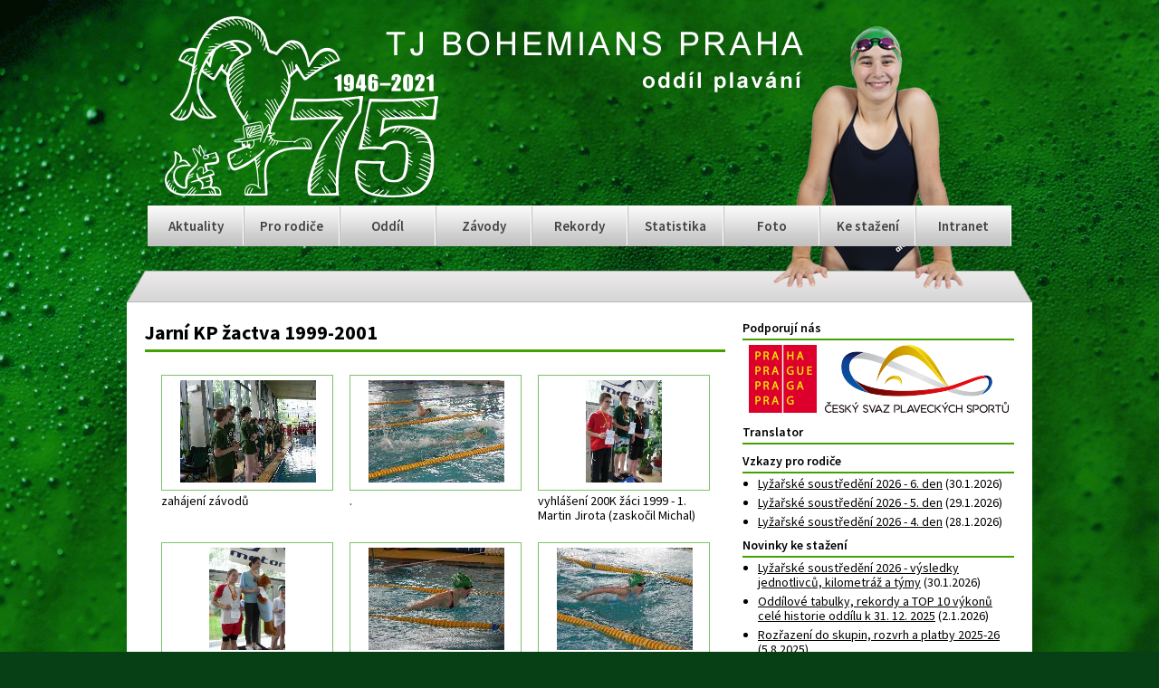

--- FILE ---
content_type: text/html
request_url: https://boh.cz/galerie/380/
body_size: 3384
content:
<!DOCTYPE html PUBLIC "-//W3C//DTD XHTML 1.0 Strict//EN" "https://www.w3.org/TR/xhtml1/DTD/xhtml1-strict.dtd">
<html xmlns="https://www.w3.org/1999/xhtml" lang="cs" xml:lang="cs" xmlns:fb="https://ogp.me/ns/fb#">
<head>
	<meta http-equiv="content-type" content="text/html; charset=utf-8" />
	<meta name="author" content="credits, hubik"/>
	<meta name="keywords" content="plavání, sportovní škola, přípravka, plavecké závody, reprezentace, děti, volný čas" />
	<meta name="description" content="Webový portál Plaveckého oddílu TJ Bohemians" />
	<link href="/favicon.ico" rel="shortcut icon" />
	<link rel="stylesheet" type="text/css" href="/css/style.css?v=12c" />
	<meta property="og:image" content="/images_new/bohemka.png"/>
	<link href='https://fonts.googleapis.com/css?family=Source+Sans+Pro:400,600,700,400italic,600italic,700italic&subset=latin-ext' rel='stylesheet' type='text/css'>
	<script type='text/javascript' src='/highslide/highslide-with-gallery.js'></script>
	<script type='text/javascript' src='/highslide/highslide.config.js' charset='utf-8'></script>
	<link rel='stylesheet' type='text/css' href='/highslide/highslide.css' />

		<title>Fotogalerie | TJ Bohemians Praha</title>
		
<!-- Google tag (gtag.js) -->
<script async src="https://www.googletagmanager.com/gtag/js?id=G-QZMNZQN7KQ"></script>
<script>
  window.dataLayer = window.dataLayer || [];
  function gtag(){dataLayer.push(arguments);}
  gtag('js', new Date());

  gtag('config', 'G-QZMNZQN7KQ');
</script>

<meta name="google-translate-customization" content="9355ca28f0839ecc-649d75cac71a35fb-g2cdc2413c2d86a1a-a"></meta>

</head>
<body>
<div id="fb-root"></div>
<script>(function(d, s, id) {
  var js, fjs = d.getElementsByTagName(s)[0];
  if (d.getElementById(id)) return;
  js = d.createElement(s); js.id = id;
  js.src = "//connect.facebook.net/cs_CZ/sdk.js#xfbml=1&version=v2.6&appId=221828744517009";
  fjs.parentNode.insertBefore(js, fjs);
}(document, 'script', 'facebook-jssdk'));</script>
	<div class="wrapper">
	<div class="header">
	<div class="logo">
		<a href="/"><img src="/images_new/logo7.png" /></a>
	</div>
	<div class="plavkyne">
		<img src="/images_new/plavci/18.png?v=2">
	</div>
	<div class="menu">
		<ul>
			<li><a href="/">Aktuality</a></li>
			<li><a href="/vzkazy/">Pro rodiče</a></li>
			<li><a href="/oddil/">Oddíl</a></li>
			<li><a href="/zavody/">Závody</a></li>
			<li><a href="/rekordy/">Rekordy</a></li>
			<li><a href="/index.php?page=stat">Statistika</a></li>
			<li><a href="/foto/">Foto</a></li>
			<li><a href="/stahovani/">Ke stažení</a></li>
			<li><a href="/index.php?page=login">Intranet</a></li>
		</ul>
	</div>
	  <span class="roof"></span>
	</div>
		<div class="content">
		<div class="main"><h2>Jarní KP žactva 1999-2001</h2>
<div class='galerie'><a href='/fotky/380/19278.jpg?v=138997276' onclick='return hs.expand(this, config1 )' title='zahájení závodů' class='img'><img src='/fotky/380/small/19278_small.jpg' alt='zahájení závodů' title='zahájení závodů' class='galerie_fotka' /></a><p class='popisek'>zahájení závodů</p></div>
<div class='galerie'><a href='/fotky/380/19279.jpg?v=138997276' onclick='return hs.expand(this, config1 )' title='.' class='img'><img src='/fotky/380/small/19279_small.jpg' alt='.' title='.' class='galerie_fotka' /></a><p class='popisek'>.</p></div>
<div class='galerie'><a href='/fotky/380/19280.jpg?v=138997276' onclick='return hs.expand(this, config1 )' title='vyhlášení 200K žáci 1999 - 1. Martin Jirota (zaskočil Michal)' class='img'><img src='/fotky/380/small/19280_small.jpg' alt='vyhlášení 200K žáci 1999 - 1. Martin Jirota (zaskočil Michal)' title='vyhlášení 200K žáci 1999 - 1. Martin Jirota (zaskočil Michal)' class='galerie_fotka' /></a><p class='popisek'>vyhlášení 200K žáci 1999 - 1. Martin Jirota (zaskočil Michal)</p></div>

<div class='galerie'><a href='/fotky/380/19281.jpg?v=138997276' onclick='return hs.expand(this, config1 )' title='vyhlášení 200K žačky 2001 - 3. Tereza Muselová' class='img'><img src='/fotky/380/small/19281_small.jpg' alt='vyhlášení 200K žačky 2001 - 3. Tereza Muselová' title='vyhlášení 200K žačky 2001 - 3. Tereza Muselová' class='galerie_fotka' /></a><p class='popisek'>vyhlášení 200K žačky 2001 - 3. Tereza Muselová</p></div>
<div class='galerie'><a href='/fotky/380/19282.jpg?v=138997276' onclick='return hs.expand(this, config1 )' title='.' class='img'><img src='/fotky/380/small/19282_small.jpg' alt='.' title='.' class='galerie_fotka' /></a><p class='popisek'>.</p></div>
<div class='galerie'><a href='/fotky/380/19283.jpg?v=138997276' onclick='return hs.expand(this, config1 )' title='Terka' class='img'><img src='/fotky/380/small/19283_small.jpg' alt='Terka' title='Terka' class='galerie_fotka' /></a><p class='popisek'>Terka</p></div>

<div class='galerie'><a href='/fotky/380/19284.jpg?v=138997276' onclick='return hs.expand(this, config1 )' title='Tamara' class='img'><img src='/fotky/380/small/19284_small.jpg' alt='Tamara' title='Tamara' class='galerie_fotka' /></a><p class='popisek'>Tamara</p></div>
<div class='galerie'><a href='/fotky/380/19285.jpg?v=138997276' onclick='return hs.expand(this, config1 )' title='Vanesa' class='img'><img src='/fotky/380/small/19285_small.jpg' alt='Vanesa' title='Vanesa' class='galerie_fotka' /></a><p class='popisek'>Vanesa</p></div>
<div class='galerie'><a href='/fotky/380/19286.jpg?v=138997276' onclick='return hs.expand(this, config1 )' title='.' class='img'><img src='/fotky/380/small/19286_small.jpg' alt='.' title='.' class='galerie_fotka' /></a><p class='popisek'>.</p></div>

<div class='galerie'><a href='/fotky/380/19287.jpg?v=138997276' onclick='return hs.expand(this, config1 )' title='vyhlášení 50K žačky 2001 - 3. Tereza Muselová' class='img'><img src='/fotky/380/small/19287_small.jpg' alt='vyhlášení 50K žačky 2001 - 3. Tereza Muselová' title='vyhlášení 50K žačky 2001 - 3. Tereza Muselová' class='galerie_fotka' /></a><p class='popisek'>vyhlášení 50K žačky 2001 - 3. Tereza Muselová</p></div>
<div class='galerie'><a href='/fotky/380/19288.jpg?v=138997276' onclick='return hs.expand(this, config1 )' title='vyhlášení 200PZ žačky 2001 - 2. Tereza Muselová' class='img'><img src='/fotky/380/small/19288_small.jpg' alt='vyhlášení 200PZ žačky 2001 - 2. Tereza Muselová' title='vyhlášení 200PZ žačky 2001 - 2. Tereza Muselová' class='galerie_fotka' /></a><p class='popisek'>vyhlášení 200PZ žačky 2001 - 2. Tereza Muselová</p></div>
<div class='galerie'><a href='/fotky/380/19289.jpg?v=138997276' onclick='return hs.expand(this, config1 )' title='vyhlášení 200PZ žačky 2000 - 3. Nela Kallmünzerová' class='img'><img src='/fotky/380/small/19289_small.jpg' alt='vyhlášení 200PZ žačky 2000 - 3. Nela Kallmünzerová' title='vyhlášení 200PZ žačky 2000 - 3. Nela Kallmünzerová' class='galerie_fotka' /></a><p class='popisek'>vyhlášení 200PZ žačky 2000 - 3. Nela Kallmünzerová</p></div>

<div class='galerie'><a href='/fotky/380/19290.jpg?v=138997276' onclick='return hs.expand(this, config1 )' title='vyhlášení 100Z žačky 2000 - 3. Natálie Klessy' class='img'><img src='/fotky/380/small/19290_small.jpg' alt='vyhlášení 100Z žačky 2000 - 3. Natálie Klessy' title='vyhlášení 100Z žačky 2000 - 3. Natálie Klessy' class='galerie_fotka' /></a><p class='popisek'>vyhlášení 100Z žačky 2000 - 3. Natálie Klessy</p></div>
<div class='galerie'><a href='/fotky/380/19291.jpg?v=138997276' onclick='return hs.expand(this, config1 )' title='vyhlášení 400K žačky 2001 - 2. Tereza Muselová, 3. Tamara Grécová' class='img'><img src='/fotky/380/small/19291_small.jpg' alt='vyhlášení 400K žačky 2001 - 2. Tereza Muselová, 3. Tamara Grécová' title='vyhlášení 400K žačky 2001 - 2. Tereza Muselová, 3. Tamara Grécová' class='galerie_fotka' /></a><p class='popisek'>vyhlášení 400K žačky 2001 - 2. Tereza Muselová, 3. Tamara Grécová</p></div>
<div class='galerie'><a href='/fotky/380/19292.jpg?v=138997276' onclick='return hs.expand(this, config1 )' title='vyhlášení 400K žačky 2000 - 3. Nela Kallmünzerová' class='img'><img src='/fotky/380/small/19292_small.jpg' alt='vyhlášení 400K žačky 2000 - 3. Nela Kallmünzerová' title='vyhlášení 400K žačky 2000 - 3. Nela Kallmünzerová' class='galerie_fotka' /></a><p class='popisek'>vyhlášení 400K žačky 2000 - 3. Nela Kallmünzerová</p></div>

<div class='galerie'><a href='/fotky/380/19293.jpg?v=138997276' onclick='return hs.expand(this, config1 )' title='vyhlášení 200Z žačky 2000 - 3. Natálie Klessy' class='img'><img src='/fotky/380/small/19293_small.jpg' alt='vyhlášení 200Z žačky 2000 - 3. Natálie Klessy' title='vyhlášení 200Z žačky 2000 - 3. Natálie Klessy' class='galerie_fotka' /></a><p class='popisek'>vyhlášení 200Z žačky 2000 - 3. Natálie Klessy</p></div>
<div class='galerie'><a href='/fotky/380/19294.jpg?v=138997276' onclick='return hs.expand(this, config1 )' title='vyhlášení 400PZ žačky 2001 - 3. Tereza Muselová' class='img'><img src='/fotky/380/small/19294_small.jpg' alt='vyhlášení 400PZ žačky 2001 - 3. Tereza Muselová' title='vyhlášení 400PZ žačky 2001 - 3. Tereza Muselová' class='galerie_fotka' /></a><p class='popisek'>vyhlášení 400PZ žačky 2001 - 3. Tereza Muselová</p></div>
<div class='galerie'><a href='/fotky/380/19295.jpg?v=138997276' onclick='return hs.expand(this, config1 )' title='Terka' class='img'><img src='/fotky/380/small/19295_small.jpg' alt='Terka' title='Terka' class='galerie_fotka' /></a><p class='popisek'>Terka</p></div>

</div>
			<div class="aside">

<!-- černý čtverec
<div class='alertBoxBlack'><span class='title'>Připravujeme Prázdninový čtyřboj</span><p>závody se uskuteční ve čtvrtek 25. 6. 2015 od 16:30.</p></div>
konec černý čtverec -->

<div class="widget">
<h4>Podporují nás</h4>
<a href="https://www.praha.eu/" target="_blank"><img src="/images_new/bohcz_praha.png"></a>&nbsp;&nbsp;&nbsp;<a href="https://www.czechswimming.cz/" target="_blank"><img src="/images_new/bohcz_svaz.png"></a></div>

<div class="widget">
<h4>Translator</h4>
<div id="google_translate_element"></div><script type="text/javascript">
function googleTranslateElementInit() {
  new google.translate.TranslateElement({pageLanguage: 'cs', includedLanguages: 'cs,de,en,es,fr,hu,it,pl,pt-PT,ru,uk,nl', gaTrack: true, gaId: 'UA-43078033-1'}, 'google_translate_element');
}
</script><script type="text/javascript" src="//translate.google.com/translate_a/element.js?cb=googleTranslateElementInit"></script>
</div>

<div class="widget_h">
<h4><a href="/index.php?page=vzkazy">Vzkazy pro rodiče</a></h4>
<ul>
<li><span class='title'><a href='/vzkazy#936'>Lyžařské soustředění 2026 - 6. den</span></a> (30.1.2026)<br><li><span class='title'><a href='/vzkazy#935'>Lyžařské soustředění 2026 - 5. den</span></a> (29.1.2026)<br><li><span class='title'><a href='/vzkazy#934'>Lyžařské soustředění 2026 - 4. den</span></a> (28.1.2026)<br></ul>
</div>

<div class="widget_h">
<h4><a href="/stahovani/">Novinky ke stažení</a></h4>
<ul>
<li><span class='title'><a href='/download/163_26hory-jednotlivci_kilometraz_tymy.pdf'>Lyžařské soustředění 2026 - výsledky jednotlivců, kilometráž a týmy</span></a> (30.1.2026)<br><li><span class='title'><a href='/download/162_25statistika.pdf'>Oddílové tabulky, rekordy a TOP 10 výkonů celé historie oddílu k 31. 12. 2025</span></a> (2.1.2026)<br><li><span class='title'><a href='/download/161_rozdeleni_plavani_2025-26.pdf'>Rozřazení do skupin, rozvrh a platby 2025-26</span></a> (5.8.2025)<br></ul>
</div>

<div class="widget">
<h4><a href="/index.php?page=fotky">Poslední fotogalerie</a></h4>
<table width="100%"><tr style="text-align: center; vertical-align: top;">
<td width='120px'><a href='/galerie/910/'><img src='/fotky/910/small/85028_small.jpg' class='sidebar_fotka'><br>Lyžařské soustředění 2026 (foto Jan Srb)</a></td><td width='120px'><a href='/galerie/909/'><img src='/fotky/909/small/84945_small.jpg' class='sidebar_fotka'><br>Krajské kolo MČR družstev (foto Jan Srb a Petr Dvořák)</a></td></tr></table>
</div>

<!--
<div class="widget">
<h4>Kam se chystáme</h4>
</div>
-->

<div class="widget">
<h4>Pořádáme</h4>
<a href="http://www.jarnicenaprahy.cz/" target="_blank"><img src="/images_new/loga/jcp_promo.png"></a>
</div>

<h4>Najdete nás na Facebooku</h4>
<div class="fb-page" data-href="https://www.facebook.com/boh.cz/" data-width="300" data-small-header="false" data-adapt-container-width="true" data-hide-cover="false" data-show-facepile="false" data-show-posts="false"></div>
<div class="fb-page" data-href="https://www.facebook.com/jarnicenaprahy.cz/" data-width="300" data-small-header="false" data-adapt-container-width="true" data-hide-cover="false" data-show-facepile="false" data-show-posts="false"></div>	</div>
		<div class="patka">
			Napište nám: <a href="mailto:jan.srb@czechswimming.cz">jan.srb@czechswimming.cz</a> | 
			&copy; copyright 2007 - 2026 | 
			design by <a href="mailto:vojtech.baroch@gmail.com">barri</a> | 
			programming by <a href="mailto:profik123@gmail.com">Cr3d1ts</a> & Hubik | 
			<a href="https://www.toplist.cz/stat/438887"><script language="JavaScript" type="text/javascript">
<!--
document.write('<img src="https://toplist.cz/count.asp?id=438887&logo=s&http='+escape(document.referrer)+'&t='+escape(document.title)+
'&wi='+escape(window.screen.width)+'&he='+escape(window.screen.height)+'&cd='+escape(window.screen.colorDepth)+'" width="14" height="14" border=0 alt="TOPlist" />'); 
//--></script><noscript><img src="https://toplist.cz/count.asp?id=438887&logo=s" border="0"
alt="TOPlist" width="14" height="14" /></noscript></a> 
		</div>
		</div>
</body>
</html>
